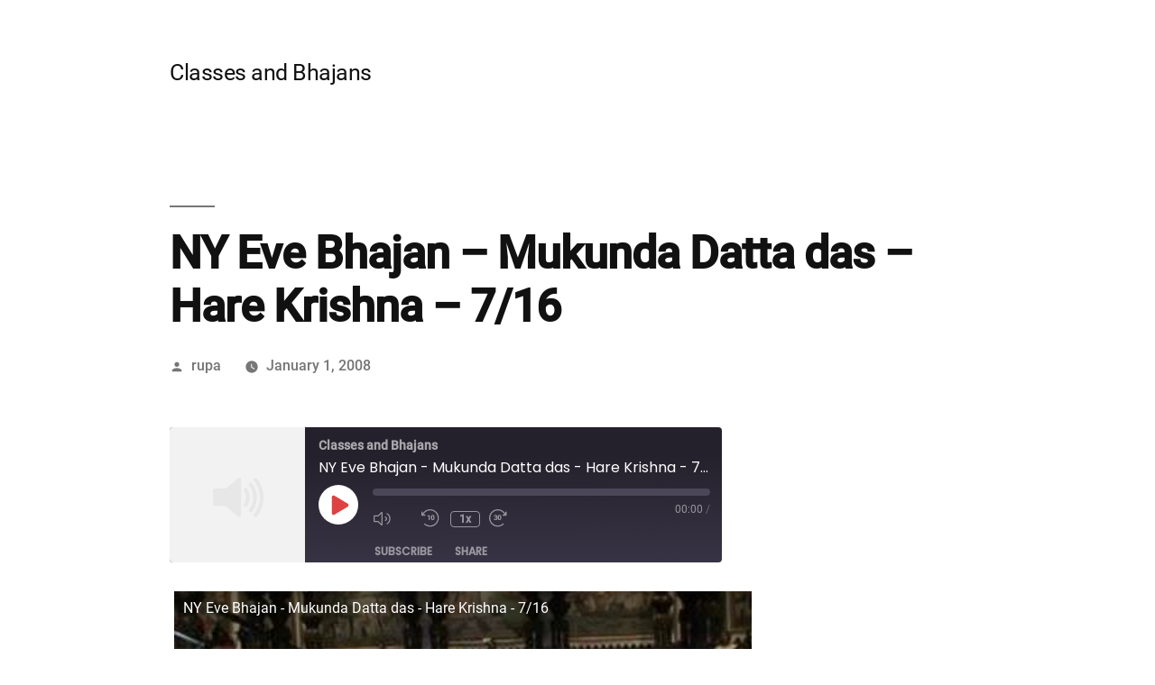

--- FILE ---
content_type: text/html; charset=UTF-8
request_url: https://www.rupa.com/2008/01/01/ny-eve-bhajan-mukunda-datta-das-hare-krishna-7-16/
body_size: 11421
content:
<!doctype html>
<html lang="en-US">
<head>
	<meta charset="UTF-8" />
	<meta name="viewport" content="width=device-width, initial-scale=1" />
	<link rel="profile" href="https://gmpg.org/xfn/11" />
	<title>NY Eve Bhajan &#8211; Mukunda Datta das &#8211; Hare Krishna &#8211; 7/16 &#8211; Classes and Bhajans</title>
<meta name='robots' content='max-image-preview:large' />
<link rel="alternate" type="application/rss+xml" title="Classes and Bhajans &raquo; Feed" href="https://www.rupa.com/feed/" />
<link rel="alternate" type="application/rss+xml" title="Classes and Bhajans &raquo; Comments Feed" href="https://www.rupa.com/comments/feed/" />
<link rel="alternate" title="oEmbed (JSON)" type="application/json+oembed" href="https://www.rupa.com/wp-json/oembed/1.0/embed?url=https%3A%2F%2Fwww.rupa.com%2F2008%2F01%2F01%2Fny-eve-bhajan-mukunda-datta-das-hare-krishna-7-16%2F" />
<link rel="alternate" title="oEmbed (XML)" type="text/xml+oembed" href="https://www.rupa.com/wp-json/oembed/1.0/embed?url=https%3A%2F%2Fwww.rupa.com%2F2008%2F01%2F01%2Fny-eve-bhajan-mukunda-datta-das-hare-krishna-7-16%2F&#038;format=xml" />
<style id='wp-img-auto-sizes-contain-inline-css' type='text/css'>
img:is([sizes=auto i],[sizes^="auto," i]){contain-intrinsic-size:3000px 1500px}
/*# sourceURL=wp-img-auto-sizes-contain-inline-css */
</style>
<style id='wp-emoji-styles-inline-css' type='text/css'>

	img.wp-smiley, img.emoji {
		display: inline !important;
		border: none !important;
		box-shadow: none !important;
		height: 1em !important;
		width: 1em !important;
		margin: 0 0.07em !important;
		vertical-align: -0.1em !important;
		background: none !important;
		padding: 0 !important;
	}
/*# sourceURL=wp-emoji-styles-inline-css */
</style>
<style id='wp-block-library-inline-css' type='text/css'>
:root{--wp-block-synced-color:#7a00df;--wp-block-synced-color--rgb:122,0,223;--wp-bound-block-color:var(--wp-block-synced-color);--wp-editor-canvas-background:#ddd;--wp-admin-theme-color:#007cba;--wp-admin-theme-color--rgb:0,124,186;--wp-admin-theme-color-darker-10:#006ba1;--wp-admin-theme-color-darker-10--rgb:0,107,160.5;--wp-admin-theme-color-darker-20:#005a87;--wp-admin-theme-color-darker-20--rgb:0,90,135;--wp-admin-border-width-focus:2px}@media (min-resolution:192dpi){:root{--wp-admin-border-width-focus:1.5px}}.wp-element-button{cursor:pointer}:root .has-very-light-gray-background-color{background-color:#eee}:root .has-very-dark-gray-background-color{background-color:#313131}:root .has-very-light-gray-color{color:#eee}:root .has-very-dark-gray-color{color:#313131}:root .has-vivid-green-cyan-to-vivid-cyan-blue-gradient-background{background:linear-gradient(135deg,#00d084,#0693e3)}:root .has-purple-crush-gradient-background{background:linear-gradient(135deg,#34e2e4,#4721fb 50%,#ab1dfe)}:root .has-hazy-dawn-gradient-background{background:linear-gradient(135deg,#faaca8,#dad0ec)}:root .has-subdued-olive-gradient-background{background:linear-gradient(135deg,#fafae1,#67a671)}:root .has-atomic-cream-gradient-background{background:linear-gradient(135deg,#fdd79a,#004a59)}:root .has-nightshade-gradient-background{background:linear-gradient(135deg,#330968,#31cdcf)}:root .has-midnight-gradient-background{background:linear-gradient(135deg,#020381,#2874fc)}:root{--wp--preset--font-size--normal:16px;--wp--preset--font-size--huge:42px}.has-regular-font-size{font-size:1em}.has-larger-font-size{font-size:2.625em}.has-normal-font-size{font-size:var(--wp--preset--font-size--normal)}.has-huge-font-size{font-size:var(--wp--preset--font-size--huge)}.has-text-align-center{text-align:center}.has-text-align-left{text-align:left}.has-text-align-right{text-align:right}.has-fit-text{white-space:nowrap!important}#end-resizable-editor-section{display:none}.aligncenter{clear:both}.items-justified-left{justify-content:flex-start}.items-justified-center{justify-content:center}.items-justified-right{justify-content:flex-end}.items-justified-space-between{justify-content:space-between}.screen-reader-text{border:0;clip-path:inset(50%);height:1px;margin:-1px;overflow:hidden;padding:0;position:absolute;width:1px;word-wrap:normal!important}.screen-reader-text:focus{background-color:#ddd;clip-path:none;color:#444;display:block;font-size:1em;height:auto;left:5px;line-height:normal;padding:15px 23px 14px;text-decoration:none;top:5px;width:auto;z-index:100000}html :where(.has-border-color){border-style:solid}html :where([style*=border-top-color]){border-top-style:solid}html :where([style*=border-right-color]){border-right-style:solid}html :where([style*=border-bottom-color]){border-bottom-style:solid}html :where([style*=border-left-color]){border-left-style:solid}html :where([style*=border-width]){border-style:solid}html :where([style*=border-top-width]){border-top-style:solid}html :where([style*=border-right-width]){border-right-style:solid}html :where([style*=border-bottom-width]){border-bottom-style:solid}html :where([style*=border-left-width]){border-left-style:solid}html :where(img[class*=wp-image-]){height:auto;max-width:100%}:where(figure){margin:0 0 1em}html :where(.is-position-sticky){--wp-admin--admin-bar--position-offset:var(--wp-admin--admin-bar--height,0px)}@media screen and (max-width:600px){html :where(.is-position-sticky){--wp-admin--admin-bar--position-offset:0px}}

/*# sourceURL=wp-block-library-inline-css */
</style><style id='global-styles-inline-css' type='text/css'>
:root{--wp--preset--aspect-ratio--square: 1;--wp--preset--aspect-ratio--4-3: 4/3;--wp--preset--aspect-ratio--3-4: 3/4;--wp--preset--aspect-ratio--3-2: 3/2;--wp--preset--aspect-ratio--2-3: 2/3;--wp--preset--aspect-ratio--16-9: 16/9;--wp--preset--aspect-ratio--9-16: 9/16;--wp--preset--color--black: #000000;--wp--preset--color--cyan-bluish-gray: #abb8c3;--wp--preset--color--white: #FFF;--wp--preset--color--pale-pink: #f78da7;--wp--preset--color--vivid-red: #cf2e2e;--wp--preset--color--luminous-vivid-orange: #ff6900;--wp--preset--color--luminous-vivid-amber: #fcb900;--wp--preset--color--light-green-cyan: #7bdcb5;--wp--preset--color--vivid-green-cyan: #00d084;--wp--preset--color--pale-cyan-blue: #8ed1fc;--wp--preset--color--vivid-cyan-blue: #0693e3;--wp--preset--color--vivid-purple: #9b51e0;--wp--preset--color--primary: #0073a8;--wp--preset--color--secondary: #005075;--wp--preset--color--dark-gray: #111;--wp--preset--color--light-gray: #767676;--wp--preset--gradient--vivid-cyan-blue-to-vivid-purple: linear-gradient(135deg,rgb(6,147,227) 0%,rgb(155,81,224) 100%);--wp--preset--gradient--light-green-cyan-to-vivid-green-cyan: linear-gradient(135deg,rgb(122,220,180) 0%,rgb(0,208,130) 100%);--wp--preset--gradient--luminous-vivid-amber-to-luminous-vivid-orange: linear-gradient(135deg,rgb(252,185,0) 0%,rgb(255,105,0) 100%);--wp--preset--gradient--luminous-vivid-orange-to-vivid-red: linear-gradient(135deg,rgb(255,105,0) 0%,rgb(207,46,46) 100%);--wp--preset--gradient--very-light-gray-to-cyan-bluish-gray: linear-gradient(135deg,rgb(238,238,238) 0%,rgb(169,184,195) 100%);--wp--preset--gradient--cool-to-warm-spectrum: linear-gradient(135deg,rgb(74,234,220) 0%,rgb(151,120,209) 20%,rgb(207,42,186) 40%,rgb(238,44,130) 60%,rgb(251,105,98) 80%,rgb(254,248,76) 100%);--wp--preset--gradient--blush-light-purple: linear-gradient(135deg,rgb(255,206,236) 0%,rgb(152,150,240) 100%);--wp--preset--gradient--blush-bordeaux: linear-gradient(135deg,rgb(254,205,165) 0%,rgb(254,45,45) 50%,rgb(107,0,62) 100%);--wp--preset--gradient--luminous-dusk: linear-gradient(135deg,rgb(255,203,112) 0%,rgb(199,81,192) 50%,rgb(65,88,208) 100%);--wp--preset--gradient--pale-ocean: linear-gradient(135deg,rgb(255,245,203) 0%,rgb(182,227,212) 50%,rgb(51,167,181) 100%);--wp--preset--gradient--electric-grass: linear-gradient(135deg,rgb(202,248,128) 0%,rgb(113,206,126) 100%);--wp--preset--gradient--midnight: linear-gradient(135deg,rgb(2,3,129) 0%,rgb(40,116,252) 100%);--wp--preset--font-size--small: 19.5px;--wp--preset--font-size--medium: 20px;--wp--preset--font-size--large: 36.5px;--wp--preset--font-size--x-large: 42px;--wp--preset--font-size--normal: 22px;--wp--preset--font-size--huge: 49.5px;--wp--preset--spacing--20: 0.44rem;--wp--preset--spacing--30: 0.67rem;--wp--preset--spacing--40: 1rem;--wp--preset--spacing--50: 1.5rem;--wp--preset--spacing--60: 2.25rem;--wp--preset--spacing--70: 3.38rem;--wp--preset--spacing--80: 5.06rem;--wp--preset--shadow--natural: 6px 6px 9px rgba(0, 0, 0, 0.2);--wp--preset--shadow--deep: 12px 12px 50px rgba(0, 0, 0, 0.4);--wp--preset--shadow--sharp: 6px 6px 0px rgba(0, 0, 0, 0.2);--wp--preset--shadow--outlined: 6px 6px 0px -3px rgb(255, 255, 255), 6px 6px rgb(0, 0, 0);--wp--preset--shadow--crisp: 6px 6px 0px rgb(0, 0, 0);}:where(.is-layout-flex){gap: 0.5em;}:where(.is-layout-grid){gap: 0.5em;}body .is-layout-flex{display: flex;}.is-layout-flex{flex-wrap: wrap;align-items: center;}.is-layout-flex > :is(*, div){margin: 0;}body .is-layout-grid{display: grid;}.is-layout-grid > :is(*, div){margin: 0;}:where(.wp-block-columns.is-layout-flex){gap: 2em;}:where(.wp-block-columns.is-layout-grid){gap: 2em;}:where(.wp-block-post-template.is-layout-flex){gap: 1.25em;}:where(.wp-block-post-template.is-layout-grid){gap: 1.25em;}.has-black-color{color: var(--wp--preset--color--black) !important;}.has-cyan-bluish-gray-color{color: var(--wp--preset--color--cyan-bluish-gray) !important;}.has-white-color{color: var(--wp--preset--color--white) !important;}.has-pale-pink-color{color: var(--wp--preset--color--pale-pink) !important;}.has-vivid-red-color{color: var(--wp--preset--color--vivid-red) !important;}.has-luminous-vivid-orange-color{color: var(--wp--preset--color--luminous-vivid-orange) !important;}.has-luminous-vivid-amber-color{color: var(--wp--preset--color--luminous-vivid-amber) !important;}.has-light-green-cyan-color{color: var(--wp--preset--color--light-green-cyan) !important;}.has-vivid-green-cyan-color{color: var(--wp--preset--color--vivid-green-cyan) !important;}.has-pale-cyan-blue-color{color: var(--wp--preset--color--pale-cyan-blue) !important;}.has-vivid-cyan-blue-color{color: var(--wp--preset--color--vivid-cyan-blue) !important;}.has-vivid-purple-color{color: var(--wp--preset--color--vivid-purple) !important;}.has-black-background-color{background-color: var(--wp--preset--color--black) !important;}.has-cyan-bluish-gray-background-color{background-color: var(--wp--preset--color--cyan-bluish-gray) !important;}.has-white-background-color{background-color: var(--wp--preset--color--white) !important;}.has-pale-pink-background-color{background-color: var(--wp--preset--color--pale-pink) !important;}.has-vivid-red-background-color{background-color: var(--wp--preset--color--vivid-red) !important;}.has-luminous-vivid-orange-background-color{background-color: var(--wp--preset--color--luminous-vivid-orange) !important;}.has-luminous-vivid-amber-background-color{background-color: var(--wp--preset--color--luminous-vivid-amber) !important;}.has-light-green-cyan-background-color{background-color: var(--wp--preset--color--light-green-cyan) !important;}.has-vivid-green-cyan-background-color{background-color: var(--wp--preset--color--vivid-green-cyan) !important;}.has-pale-cyan-blue-background-color{background-color: var(--wp--preset--color--pale-cyan-blue) !important;}.has-vivid-cyan-blue-background-color{background-color: var(--wp--preset--color--vivid-cyan-blue) !important;}.has-vivid-purple-background-color{background-color: var(--wp--preset--color--vivid-purple) !important;}.has-black-border-color{border-color: var(--wp--preset--color--black) !important;}.has-cyan-bluish-gray-border-color{border-color: var(--wp--preset--color--cyan-bluish-gray) !important;}.has-white-border-color{border-color: var(--wp--preset--color--white) !important;}.has-pale-pink-border-color{border-color: var(--wp--preset--color--pale-pink) !important;}.has-vivid-red-border-color{border-color: var(--wp--preset--color--vivid-red) !important;}.has-luminous-vivid-orange-border-color{border-color: var(--wp--preset--color--luminous-vivid-orange) !important;}.has-luminous-vivid-amber-border-color{border-color: var(--wp--preset--color--luminous-vivid-amber) !important;}.has-light-green-cyan-border-color{border-color: var(--wp--preset--color--light-green-cyan) !important;}.has-vivid-green-cyan-border-color{border-color: var(--wp--preset--color--vivid-green-cyan) !important;}.has-pale-cyan-blue-border-color{border-color: var(--wp--preset--color--pale-cyan-blue) !important;}.has-vivid-cyan-blue-border-color{border-color: var(--wp--preset--color--vivid-cyan-blue) !important;}.has-vivid-purple-border-color{border-color: var(--wp--preset--color--vivid-purple) !important;}.has-vivid-cyan-blue-to-vivid-purple-gradient-background{background: var(--wp--preset--gradient--vivid-cyan-blue-to-vivid-purple) !important;}.has-light-green-cyan-to-vivid-green-cyan-gradient-background{background: var(--wp--preset--gradient--light-green-cyan-to-vivid-green-cyan) !important;}.has-luminous-vivid-amber-to-luminous-vivid-orange-gradient-background{background: var(--wp--preset--gradient--luminous-vivid-amber-to-luminous-vivid-orange) !important;}.has-luminous-vivid-orange-to-vivid-red-gradient-background{background: var(--wp--preset--gradient--luminous-vivid-orange-to-vivid-red) !important;}.has-very-light-gray-to-cyan-bluish-gray-gradient-background{background: var(--wp--preset--gradient--very-light-gray-to-cyan-bluish-gray) !important;}.has-cool-to-warm-spectrum-gradient-background{background: var(--wp--preset--gradient--cool-to-warm-spectrum) !important;}.has-blush-light-purple-gradient-background{background: var(--wp--preset--gradient--blush-light-purple) !important;}.has-blush-bordeaux-gradient-background{background: var(--wp--preset--gradient--blush-bordeaux) !important;}.has-luminous-dusk-gradient-background{background: var(--wp--preset--gradient--luminous-dusk) !important;}.has-pale-ocean-gradient-background{background: var(--wp--preset--gradient--pale-ocean) !important;}.has-electric-grass-gradient-background{background: var(--wp--preset--gradient--electric-grass) !important;}.has-midnight-gradient-background{background: var(--wp--preset--gradient--midnight) !important;}.has-small-font-size{font-size: var(--wp--preset--font-size--small) !important;}.has-medium-font-size{font-size: var(--wp--preset--font-size--medium) !important;}.has-large-font-size{font-size: var(--wp--preset--font-size--large) !important;}.has-x-large-font-size{font-size: var(--wp--preset--font-size--x-large) !important;}
/*# sourceURL=global-styles-inline-css */
</style>

<style id='classic-theme-styles-inline-css' type='text/css'>
/*! This file is auto-generated */
.wp-block-button__link{color:#fff;background-color:#32373c;border-radius:9999px;box-shadow:none;text-decoration:none;padding:calc(.667em + 2px) calc(1.333em + 2px);font-size:1.125em}.wp-block-file__button{background:#32373c;color:#fff;text-decoration:none}
/*# sourceURL=/wp-includes/css/classic-themes.min.css */
</style>
<link rel='stylesheet' id='twentynineteen-style-css' href='https://www.rupa.com/wp-content/themes/twentynineteen/style.css?ver=1.4' type='text/css' media='all' />
<link rel='stylesheet' id='twentynineteen-print-style-css' href='https://www.rupa.com/wp-content/themes/twentynineteen/print.css?ver=1.4' type='text/css' media='print' />
<link rel="https://api.w.org/" href="https://www.rupa.com/wp-json/" /><link rel="alternate" title="JSON" type="application/json" href="https://www.rupa.com/wp-json/wp/v2/posts/121" /><link rel="EditURI" type="application/rsd+xml" title="RSD" href="https://www.rupa.com/xmlrpc.php?rsd" />
<meta name="generator" content="WordPress 6.9" />
<meta name="generator" content="Seriously Simple Podcasting 3.14.2" />
<link rel="canonical" href="https://www.rupa.com/2008/01/01/ny-eve-bhajan-mukunda-datta-das-hare-krishna-7-16/" />
<link rel='shortlink' href='https://www.rupa.com/?p=121' />

<link rel="alternate" type="application/rss+xml" title="Podcast RSS feed" href="https://www.rupa.com/feed/podcast" />

<style type="text/css">.recentcomments a{display:inline !important;padding:0 !important;margin:0 !important;}</style><link rel='stylesheet' id='ssp-castos-player-css' href='https://www.rupa.com/wp-content/plugins/seriously-simple-podcasting/assets/css/castos-player.min.css?ver=3.14.2' type='text/css' media='all' />
</head>

<body class="wp-singular post-template-default single single-post postid-121 single-format-standard wp-embed-responsive wp-theme-twentynineteen singular image-filters-enabled">
<div id="page" class="site">
	<a class="skip-link screen-reader-text" href="#content">Skip to content</a>

		<header id="masthead" class="site-header">

			<div class="site-branding-container">
				<div class="site-branding">

								<p class="site-title"><a href="https://www.rupa.com/" rel="home">Classes and Bhajans</a></p>
			
			</div><!-- .site-branding -->
			</div><!-- .site-branding-container -->

					</header><!-- #masthead -->

	<div id="content" class="site-content">

	<section id="primary" class="content-area">
		<main id="main" class="site-main">

			
<article id="post-121" class="post-121 post type-post status-publish format-standard hentry series-classes-and-bhajans entry">
		<header class="entry-header">
		
<h1 class="entry-title">NY Eve Bhajan &#8211; Mukunda Datta das &#8211; Hare Krishna &#8211; 7/16</h1>
<div class="entry-meta">
	<span class="byline"><svg class="svg-icon" width="16" height="16" aria-hidden="true" role="img" focusable="false" viewBox="0 0 24 24" version="1.1" xmlns="http://www.w3.org/2000/svg" xmlns:xlink="http://www.w3.org/1999/xlink"><path d="M12 12c2.21 0 4-1.79 4-4s-1.79-4-4-4-4 1.79-4 4 1.79 4 4 4zm0 2c-2.67 0-8 1.34-8 4v2h16v-2c0-2.66-5.33-4-8-4z"></path><path d="M0 0h24v24H0z" fill="none"></path></svg><span class="screen-reader-text">Posted by</span><span class="author vcard"><a class="url fn n" href="https://www.rupa.com/author/rupa/">rupa</a></span></span>	<span class="posted-on"><svg class="svg-icon" width="16" height="16" aria-hidden="true" role="img" focusable="false" xmlns="http://www.w3.org/2000/svg" viewBox="0 0 24 24"><defs><path id="a" d="M0 0h24v24H0V0z"></path></defs><clipPath id="b"><use xlink:href="#a" overflow="visible"></use></clipPath><path clip-path="url(#b)" d="M12 2C6.5 2 2 6.5 2 12s4.5 10 10 10 10-4.5 10-10S17.5 2 12 2zm4.2 14.2L11 13V7h1.5v5.2l4.5 2.7-.8 1.3z"></path></svg><a href="https://www.rupa.com/2008/01/01/ny-eve-bhajan-mukunda-datta-das-hare-krishna-7-16/" rel="bookmark"><time class="entry-date published updated" datetime="2008-01-01T06:07:00+00:00">January 1, 2008</time></a></span>	<span class="comment-count">
					</span>
	</div><!-- .entry-meta -->
	</header>
	
	<div class="entry-content">
		<div class="podcast_player"><div id="3923492411" class="castos-player dark-mode " tabindex="0" data-episode="121" data-player_id="3923492411">
	<div class="player">
		<div class="player__main">
			<div class="player__artwork player__artwork-121">
				<img decoding="async" src="https://www.rupa.com/wp-content/plugins/seriously-simple-podcasting/assets/images/no-album-art.png"
					 alt="Classes and Bhajans"
					 title="Classes and Bhajans">
			</div>
			<div class="player__body">
				<div class="currently-playing">
					<div class="show player__podcast-title">
						Classes and Bhajans					</div>
					<div class="episode-title player__episode-title">NY Eve Bhajan - Mukunda Datta das - Hare Krishna - 7/16</div>
				</div>
				<div class="play-progress">
					<div class="play-pause-controls">
						<button title="Play" aria-label="Play Episode" aria-pressed="false" class="play-btn">
							<span class="screen-reader-text">Play Episode</span>
						</button>
						<button title="Pause" aria-label="Pause Episode" aria-pressed="false" class="pause-btn hide">
							<span class="screen-reader-text">Pause Episode</span>
						</button>
						<img decoding="async" src="https://www.rupa.com/wp-content/plugins/seriously-simple-podcasting/assets/css/images/player/images/icon-loader.svg" alt="Loading" class="ssp-loader hide"/>
					</div>
					<div>
						<audio preload="none" class="clip clip-121">
							<source src="https://www.rupa.com/media/2008-01-01%20-%2007%20-%20Mukunda%20Datta%20das%20-%20Hare%20Krishna.mp3">
						</audio>
						<div class="ssp-progress" role="progressbar" title="Seek" aria-valuenow="0" aria-valuemin="0" aria-valuemax="0">
							<span class="progress__filled"></span>
						</div>
						<div class="ssp-playback playback">
							<div class="playback__controls">
								<button class="player-btn player-btn__volume" title="Mute/Unmute">
									<span class="screen-reader-text">Mute/Unmute Episode</span>
								</button>
								<button data-skip="-10" class="player-btn player-btn__rwd" title="Rewind 10 seconds">
									<span class="screen-reader-text">Rewind 10 Seconds</span>
								</button>
								<button data-speed="1" class="player-btn player-btn__speed" title="Playback Speed" aria-label="Playback Speed">1x</button>
								<button data-skip="30" class="player-btn player-btn__fwd" title="Fast Forward 30 seconds">
									<span class="screen-reader-text">Fast Forward 30 seconds</span>
								</button>
							</div>
							<div class="playback__timers">
								<time class="ssp-timer">00:00</time>
								<span>/</span>
								<!-- We need actual duration here from the server -->
								<time class="ssp-duration" datetime="PT0H0M0S"></time>
							</div>
						</div>
					</div>
				</div>
									<nav class="player-panels-nav">
													<button class="subscribe-btn" id="subscribe-btn-121" title="Subscribe">Subscribe</button>
																			<button class="share-btn" id="share-btn-121" title="Share">Share</button>
											</nav>
							</div>
		</div>
	</div>
			<div class="player-panels player-panels-121">
							<div class="subscribe player-panel subscribe-121">
					<div class="close-btn close-btn-121">
						<span></span>
						<span></span>
					</div>
					<div class="panel__inner">
						<div class="subscribe-icons">
													</div>
						<div class="player-panel-row" aria-label="RSS Feed URL">
							<div class="title">RSS Feed</div>
							<div>
								<input value="https://www.rupa.com/feed/podcast/classes-and-bhajans" class="input-rss input-rss-121" title="RSS Feed URL" readonly />
							</div>
							<button class="copy-rss copy-rss-121" title="Copy RSS Feed URL" aria-label="Copy RSS Feed URL"></button>
						</div>
					</div>
				</div>
										<div class="share share-121 player-panel">
					<div class="close-btn close-btn-121">
						<span></span>
						<span></span>
					</div>
					<div class="player-panel-row">
						<div class="title">
							Share						</div>
						<div class="icons-holder">
							<a href="https://www.facebook.com/sharer/sharer.php?u=https://www.rupa.com/?post_type=post&amp;p=121&t=NY Eve Bhajan - Mukunda Datta das - Hare Krishna - 7/16"
							   target="_blank" rel="noopener noreferrer" class="share-icon facebook" title="Share on Facebook">
								<span></span>
							</a>
							<a href="https://twitter.com/intent/tweet?text=https://www.rupa.com/?post_type=post&amp;p=121&url=NY Eve Bhajan - Mukunda Datta das - Hare Krishna - 7/16"
							   target="_blank" rel="noopener noreferrer" class="share-icon twitter" title="Share on Twitter">
								<span></span>
							</a>
							<a href="https://www.rupa.com/media/2008-01-01%20-%2007%20-%20Mukunda%20Datta%20das%20-%20Hare%20Krishna.mp3"
							   target="_blank" rel="noopener noreferrer" class="share-icon download" title="Download" download>
								<span></span>
							</a>
						</div>
					</div>
					<div class="player-panel-row">
						<div class="title">
							Link						</div>
						<div>
							<input value="https://www.rupa.com/?post_type=post&#038;p=121" class="input-link input-link-121" title="Episode URL" readonly />
						</div>
						<button class="copy-link copy-link-121" title="Copy Episode URL" aria-label="Copy Episode URL" readonly=""></button>
					</div>
					<div class="player-panel-row">
						<div class="title">
							Embed						</div>
						<div style="height: 10px;">
							<input type="text" value='&lt;blockquote class=&quot;wp-embedded-content&quot; data-secret=&quot;5sR5NGPnWy&quot;&gt;&lt;a href=&quot;https://www.rupa.com/2008/01/01/ny-eve-bhajan-mukunda-datta-das-hare-krishna-7-16/&quot;&gt;NY Eve Bhajan &#8211; Mukunda Datta das &#8211; Hare Krishna &#8211; 7/16&lt;/a&gt;&lt;/blockquote&gt;&lt;iframe sandbox=&quot;allow-scripts&quot; security=&quot;restricted&quot; src=&quot;https://www.rupa.com/2008/01/01/ny-eve-bhajan-mukunda-datta-das-hare-krishna-7-16/embed/#?secret=5sR5NGPnWy&quot; width=&quot;500&quot; height=&quot;350&quot; title=&quot;&#8220;NY Eve Bhajan &#8211; Mukunda Datta das &#8211; Hare Krishna &#8211; 7/16&#8221; &#8212; Classes and Bhajans&quot; data-secret=&quot;5sR5NGPnWy&quot; frameborder=&quot;0&quot; marginwidth=&quot;0&quot; marginheight=&quot;0&quot; scrolling=&quot;no&quot; class=&quot;wp-embedded-content&quot;&gt;&lt;/iframe&gt;&lt;script type=&quot;text/javascript&quot;&gt;
/* &lt;![CDATA[ */
/*! This file is auto-generated */
!function(d,l){&quot;use strict&quot;;l.querySelector&amp;&amp;d.addEventListener&amp;&amp;&quot;undefined&quot;!=typeof URL&amp;&amp;(d.wp=d.wp||{},d.wp.receiveEmbedMessage||(d.wp.receiveEmbedMessage=function(e){var t=e.data;if((t||t.secret||t.message||t.value)&amp;&amp;!/[^a-zA-Z0-9]/.test(t.secret)){for(var s,r,n,a=l.querySelectorAll(&#039;iframe[data-secret=&quot;&#039;+t.secret+&#039;&quot;]&#039;),o=l.querySelectorAll(&#039;blockquote[data-secret=&quot;&#039;+t.secret+&#039;&quot;]&#039;),c=new RegExp(&quot;^https?:$&quot;,&quot;i&quot;),i=0;i&lt;o.length;i++)o[i].style.display=&quot;none&quot;;for(i=0;i&lt;a.length;i++)s=a[i],e.source===s.contentWindow&amp;&amp;(s.removeAttribute(&quot;style&quot;),&quot;height&quot;===t.message?(1e3&lt;(r=parseInt(t.value,10))?r=1e3:~~r&lt;200&amp;&amp;(r=200),s.height=r):&quot;link&quot;===t.message&amp;&amp;(r=new URL(s.getAttribute(&quot;src&quot;)),n=new URL(t.value),c.test(n.protocol))&amp;&amp;n.host===r.host&amp;&amp;l.activeElement===s&amp;&amp;(d.top.location.href=t.value))}},d.addEventListener(&quot;message&quot;,d.wp.receiveEmbedMessage,!1),l.addEventListener(&quot;DOMContentLoaded&quot;,function(){for(var e,t,s=l.querySelectorAll(&quot;iframe.wp-embedded-content&quot;),r=0;r&lt;s.length;r++)(t=(e=s[r]).getAttribute(&quot;data-secret&quot;))||(t=Math.random().toString(36).substring(2,12),e.src+=&quot;#?secret=&quot;+t,e.setAttribute(&quot;data-secret&quot;,t)),e.contentWindow.postMessage({message:&quot;ready&quot;,secret:t},&quot;*&quot;)},!1)))}(window,document);
//# sourceURL=https://www.rupa.com/wp-includes/js/wp-embed.min.js
/* ]]&gt; */
&lt;/script&gt;
'
								   title="Embed Code"
								   class="input-embed input-embed-121" readonly/>
						</div>
						<button class="copy-embed copy-embed-121" title="Copy Embed Code" aria-label="Copy Embed Code"></button>
					</div>
				</div>
					</div>
	
	

	</div>
<div class="podcast_meta"><aside></aside></div></div><div class="lyte-wrapper" title="NY Eve Bhajan - Mukunda Datta das - Hare Krishna - 7/16" style="width:640px;max-width:100%;margin:5px;"><div class="lyMe hidef" id="WYL_8p1-CxHzwhQ" itemprop="video" itemscope itemtype="https://schema.org/VideoObject"><div><meta itemprop="thumbnailUrl" content="https://i.ytimg.com/vi/8p1-CxHzwhQ/hqdefault.jpg" /><meta itemprop="embedURL" content="https://www.youtube.com/embed/8p1-CxHzwhQ" /><meta itemprop="duration" content="PT17M17S" /><meta itemprop="uploadDate" content="2008-01-05T11:33:45.000Z" /></div><div id="lyte_8p1-CxHzwhQ" data-src="https://i.ytimg.com/vi/8p1-CxHzwhQ/hqdefault.jpg" class="pL"><div class="tC"><div class="tT" itemprop="name">NY Eve Bhajan - Mukunda Datta das - Hare Krishna - 7/16</div></div><div class="play"></div><div class="ctrl"><div class="Lctrl"></div><div class="Rctrl"></div></div></div><noscript><a href="https://youtu.be/8p1-CxHzwhQ" rel="nofollow"><img decoding="async" src="https://i.ytimg.com/vi/8p1-CxHzwhQ/0.jpg" alt="NY Eve Bhajan - Mukunda Datta das - Hare Krishna - 7/16" width="640" height="340" /></a></noscript><meta itemprop="description" content="Mukunda Datta das singing a Hare Krishna bhajan. This is seventh of a series of bhajans sung during our New Year&#039;s 12 hour bhajan. 2008-01-01 Dallas, TX"></div></div><div class="lL" style="max-width:100%;width:640px;margin:5px;"> <a href="https://youtu.be/8p1-CxHzwhQ" target="_blank">Watch this video on YouTube</a>.</div></p>
<p> &#8221; </p>
<p>Mukunda Datta das singing a Hare Krishna bhajan.
</p>
<p>This is seventh of a series of bhajans sung during our New Year&#8217;s 12 hour bhajan.</p>
<p>2008-01-01<br />Dallas, TX</p>
<p><!-- unknown fileext: mp3
 17 --><br />
&#8220;>2008-01-01 &#8211; 07 &#8211; Mukunda Datta das &#8211; Hare Krishna.mp3<br />
</a> </p>
	</div><!-- .entry-content -->

	<footer class="entry-footer">
		<span class="byline"><svg class="svg-icon" width="16" height="16" aria-hidden="true" role="img" focusable="false" viewBox="0 0 24 24" version="1.1" xmlns="http://www.w3.org/2000/svg" xmlns:xlink="http://www.w3.org/1999/xlink"><path d="M12 12c2.21 0 4-1.79 4-4s-1.79-4-4-4-4 1.79-4 4 1.79 4 4 4zm0 2c-2.67 0-8 1.34-8 4v2h16v-2c0-2.66-5.33-4-8-4z"></path><path d="M0 0h24v24H0z" fill="none"></path></svg><span class="screen-reader-text">Posted by</span><span class="author vcard"><a class="url fn n" href="https://www.rupa.com/author/rupa/">rupa</a></span></span><span class="posted-on"><svg class="svg-icon" width="16" height="16" aria-hidden="true" role="img" focusable="false" xmlns="http://www.w3.org/2000/svg" viewBox="0 0 24 24"><defs><path id="a" d="M0 0h24v24H0V0z"></path></defs><clipPath id="b"><use xlink:href="#a" overflow="visible"></use></clipPath><path clip-path="url(#b)" d="M12 2C6.5 2 2 6.5 2 12s4.5 10 10 10 10-4.5 10-10S17.5 2 12 2zm4.2 14.2L11 13V7h1.5v5.2l4.5 2.7-.8 1.3z"></path></svg><a href="https://www.rupa.com/2008/01/01/ny-eve-bhajan-mukunda-datta-das-hare-krishna-7-16/" rel="bookmark"><time class="entry-date published updated" datetime="2008-01-01T06:07:00+00:00">January 1, 2008</time></a></span><span class="cat-links"><svg class="svg-icon" width="16" height="16" aria-hidden="true" role="img" focusable="false" xmlns="http://www.w3.org/2000/svg" viewBox="0 0 24 24"><path d="M10 4H4c-1.1 0-1.99.9-1.99 2L2 18c0 1.1.9 2 2 2h16c1.1 0 2-.9 2-2V8c0-1.1-.9-2-2-2h-8l-2-2z"></path><path d="M0 0h24v24H0z" fill="none"></path></svg><span class="screen-reader-text">Posted in</span>Uncategorized</span>	</footer><!-- .entry-footer -->

				
</article><!-- #post-121 -->

	<nav class="navigation post-navigation" aria-label="Posts">
		<h2 class="screen-reader-text">Post navigation</h2>
		<div class="nav-links"><div class="nav-previous"><a href="https://www.rupa.com/2008/01/01/ny-eve-bhajan-mukunda-datta-das-hare-krishna-6-16/" rel="prev"><span class="meta-nav" aria-hidden="true">Previous Post</span> <span class="screen-reader-text">Previous post:</span> <br/><span class="post-title">NY Eve Bhajan &#8211; Mukunda Datta das &#8211; Hare Krishna &#8211; 6/16</span></a></div><div class="nav-next"><a href="https://www.rupa.com/2008/01/01/ny-eve-bhajan-mukunda-datta-das-bhaja-hure-mana-8-16/" rel="next"><span class="meta-nav" aria-hidden="true">Next Post</span> <span class="screen-reader-text">Next post:</span> <br/><span class="post-title">NY Eve Bhajan &#8211; Mukunda Datta das &#8211; Bhaja Hure Mana &#8211; 8/16</span></a></div></div>
	</nav>
		</main><!-- #main -->
	</section><!-- #primary -->


	</div><!-- #content -->

	<footer id="colophon" class="site-footer">
		
	<aside class="widget-area" role="complementary" aria-label="Footer">
							<div class="widget-column footer-widget-1">
					<section id="search-2" class="widget widget_search"><form role="search" method="get" class="search-form" action="https://www.rupa.com/">
				<label>
					<span class="screen-reader-text">Search for:</span>
					<input type="search" class="search-field" placeholder="Search &hellip;" value="" name="s" />
				</label>
				<input type="submit" class="search-submit" value="Search" />
			</form></section>
		<section id="recent-posts-2" class="widget widget_recent_entries">
		<h2 class="widget-title">Recent Posts</h2>
		<ul>
											<li>
					<a href="https://www.rupa.com/2014/09/10/2014-radhastami-3-festival-of-flowers/">2014 Radhastami &#8211; 3 &#8211; Festival of Flowers</a>
									</li>
											<li>
					<a href="https://www.rupa.com/2014/09/09/2014-radhastami-2-tkg-academy-bhajan-radhika-stava/">2014 Radhastami &#8211; 2 &#8211; TKG Academy Bhajan &#8211; Radhika Stava</a>
									</li>
											<li>
					<a href="https://www.rupa.com/2014/09/08/2014-radhastami-1-bhakti-sundar-goswami-lecture/">2014 Radhastami &#8211; 1 &#8211; Bhakti Sundar Goswami &#8211; Lecture</a>
									</li>
											<li>
					<a href="https://www.rupa.com/2013/12/29/tkg-academy-govardhan-puja-festival/">TKG Academy &#8211; Govardhan Puja Festival</a>
									</li>
											<li>
					<a href="https://www.rupa.com/2013/08/19/2011-rathayatra-drama-liberating-the-conditioned-soul-sunday-school-8-8/">2011 Rathayatra &#8211; Drama &#8211; Liberating the Conditioned Soul &#8211; Sunday School &#8211; 8/8</a>
									</li>
					</ul>

		</section><section id="recent-comments-2" class="widget widget_recent_comments"><h2 class="widget-title">Recent Comments</h2><ul id="recentcomments"></ul></section><section id="archives-2" class="widget widget_archive"><h2 class="widget-title">Archives</h2>
			<ul>
					<li><a href='https://www.rupa.com/2014/09/'>September 2014</a></li>
	<li><a href='https://www.rupa.com/2013/12/'>December 2013</a></li>
	<li><a href='https://www.rupa.com/2013/08/'>August 2013</a></li>
	<li><a href='https://www.rupa.com/2013/07/'>July 2013</a></li>
	<li><a href='https://www.rupa.com/2013/06/'>June 2013</a></li>
	<li><a href='https://www.rupa.com/2012/11/'>November 2012</a></li>
	<li><a href='https://www.rupa.com/2012/07/'>July 2012</a></li>
	<li><a href='https://www.rupa.com/2012/06/'>June 2012</a></li>
	<li><a href='https://www.rupa.com/2012/04/'>April 2012</a></li>
	<li><a href='https://www.rupa.com/2012/03/'>March 2012</a></li>
	<li><a href='https://www.rupa.com/2012/02/'>February 2012</a></li>
	<li><a href='https://www.rupa.com/2012/01/'>January 2012</a></li>
	<li><a href='https://www.rupa.com/2011/12/'>December 2011</a></li>
	<li><a href='https://www.rupa.com/2011/11/'>November 2011</a></li>
	<li><a href='https://www.rupa.com/2011/10/'>October 2011</a></li>
	<li><a href='https://www.rupa.com/2011/09/'>September 2011</a></li>
	<li><a href='https://www.rupa.com/2011/08/'>August 2011</a></li>
	<li><a href='https://www.rupa.com/2011/07/'>July 2011</a></li>
	<li><a href='https://www.rupa.com/2011/06/'>June 2011</a></li>
	<li><a href='https://www.rupa.com/2011/05/'>May 2011</a></li>
	<li><a href='https://www.rupa.com/2011/04/'>April 2011</a></li>
	<li><a href='https://www.rupa.com/2011/03/'>March 2011</a></li>
	<li><a href='https://www.rupa.com/2011/02/'>February 2011</a></li>
	<li><a href='https://www.rupa.com/2011/01/'>January 2011</a></li>
	<li><a href='https://www.rupa.com/2010/12/'>December 2010</a></li>
	<li><a href='https://www.rupa.com/2010/11/'>November 2010</a></li>
	<li><a href='https://www.rupa.com/2010/10/'>October 2010</a></li>
	<li><a href='https://www.rupa.com/2010/09/'>September 2010</a></li>
	<li><a href='https://www.rupa.com/2010/08/'>August 2010</a></li>
	<li><a href='https://www.rupa.com/2010/07/'>July 2010</a></li>
	<li><a href='https://www.rupa.com/2010/06/'>June 2010</a></li>
	<li><a href='https://www.rupa.com/2010/05/'>May 2010</a></li>
	<li><a href='https://www.rupa.com/2010/04/'>April 2010</a></li>
	<li><a href='https://www.rupa.com/2010/03/'>March 2010</a></li>
	<li><a href='https://www.rupa.com/2010/02/'>February 2010</a></li>
	<li><a href='https://www.rupa.com/2010/01/'>January 2010</a></li>
	<li><a href='https://www.rupa.com/2009/12/'>December 2009</a></li>
	<li><a href='https://www.rupa.com/2009/11/'>November 2009</a></li>
	<li><a href='https://www.rupa.com/2009/10/'>October 2009</a></li>
	<li><a href='https://www.rupa.com/2009/09/'>September 2009</a></li>
	<li><a href='https://www.rupa.com/2009/08/'>August 2009</a></li>
	<li><a href='https://www.rupa.com/2009/07/'>July 2009</a></li>
	<li><a href='https://www.rupa.com/2009/06/'>June 2009</a></li>
	<li><a href='https://www.rupa.com/2009/05/'>May 2009</a></li>
	<li><a href='https://www.rupa.com/2009/04/'>April 2009</a></li>
	<li><a href='https://www.rupa.com/2009/03/'>March 2009</a></li>
	<li><a href='https://www.rupa.com/2009/02/'>February 2009</a></li>
	<li><a href='https://www.rupa.com/2009/01/'>January 2009</a></li>
	<li><a href='https://www.rupa.com/2008/12/'>December 2008</a></li>
	<li><a href='https://www.rupa.com/2008/11/'>November 2008</a></li>
	<li><a href='https://www.rupa.com/2008/10/'>October 2008</a></li>
	<li><a href='https://www.rupa.com/2008/09/'>September 2008</a></li>
	<li><a href='https://www.rupa.com/2008/08/'>August 2008</a></li>
	<li><a href='https://www.rupa.com/2008/07/'>July 2008</a></li>
	<li><a href='https://www.rupa.com/2008/06/'>June 2008</a></li>
	<li><a href='https://www.rupa.com/2008/05/'>May 2008</a></li>
	<li><a href='https://www.rupa.com/2008/04/'>April 2008</a></li>
	<li><a href='https://www.rupa.com/2008/03/'>March 2008</a></li>
	<li><a href='https://www.rupa.com/2008/02/'>February 2008</a></li>
	<li><a href='https://www.rupa.com/2008/01/'>January 2008</a></li>
	<li><a href='https://www.rupa.com/2007/12/'>December 2007</a></li>
	<li><a href='https://www.rupa.com/2007/11/'>November 2007</a></li>
	<li><a href='https://www.rupa.com/2007/10/'>October 2007</a></li>
	<li><a href='https://www.rupa.com/2007/09/'>September 2007</a></li>
	<li><a href='https://www.rupa.com/2007/08/'>August 2007</a></li>
	<li><a href='https://www.rupa.com/2007/07/'>July 2007</a></li>
	<li><a href='https://www.rupa.com/2007/04/'>April 2007</a></li>
	<li><a href='https://www.rupa.com/2007/03/'>March 2007</a></li>
	<li><a href='https://www.rupa.com/2007/02/'>February 2007</a></li>
	<li><a href='https://www.rupa.com/2007/01/'>January 2007</a></li>
	<li><a href='https://www.rupa.com/2006/12/'>December 2006</a></li>
	<li><a href='https://www.rupa.com/2006/10/'>October 2006</a></li>
	<li><a href='https://www.rupa.com/2005/08/'>August 2005</a></li>
	<li><a href='https://www.rupa.com/2004/06/'>June 2004</a></li>
	<li><a href='https://www.rupa.com/2004/01/'>January 2004</a></li>
	<li><a href='https://www.rupa.com/2002/12/'>December 2002</a></li>
	<li><a href='https://www.rupa.com/2002/11/'>November 2002</a></li>
	<li><a href='https://www.rupa.com/2002/08/'>August 2002</a></li>
	<li><a href='https://www.rupa.com/2002/06/'>June 2002</a></li>
	<li><a href='https://www.rupa.com/2002/01/'>January 2002</a></li>
	<li><a href='https://www.rupa.com/2001/10/'>October 2001</a></li>
			</ul>

			</section><section id="categories-2" class="widget widget_categories"><h2 class="widget-title">Categories</h2>
			<ul>
				<li class="cat-item-none">No categories</li>			</ul>

			</section><section id="meta-2" class="widget widget_meta"><h2 class="widget-title">Meta</h2>
		<ul>
						<li><a href="https://www.rupa.com/wp-login.php">Log in</a></li>
			<li><a href="https://www.rupa.com/feed/">Entries feed</a></li>
			<li><a href="https://www.rupa.com/comments/feed/">Comments feed</a></li>

			<li><a href="https://wordpress.org/">WordPress.org</a></li>
		</ul>

		</section>					</div>
					</aside><!-- .widget-area -->

		<div class="site-info">
										<a class="site-name" href="https://www.rupa.com/" rel="home">Classes and Bhajans</a>,
						<a href="https://wordpress.org/" class="imprint">
				Proudly powered by WordPress.			</a>
			<a class="privacy-policy-link" href="https://www.rupa.com/2007/08/24/what-recorder-to-purchase/" rel="privacy-policy">What recorder to purchase?</a><span role="separator" aria-hidden="true"></span>					</div><!-- .site-info -->
	</footer><!-- #colophon -->

</div><!-- #page -->

<script type="speculationrules">
{"prefetch":[{"source":"document","where":{"and":[{"href_matches":"/*"},{"not":{"href_matches":["/wp-*.php","/wp-admin/*","/wp-content/uploads/*","/wp-content/*","/wp-content/plugins/*","/wp-content/themes/twentynineteen/*","/*\\?(.+)"]}},{"not":{"selector_matches":"a[rel~=\"nofollow\"]"}},{"not":{"selector_matches":".no-prefetch, .no-prefetch a"}}]},"eagerness":"conservative"}]}
</script>
<script data-cfasync="false">var bU="https://www.rupa.com/wp-content/plugins/wp-youtube-lyte/lyte/";var mOs=navigator.userAgent.match(/(iphone|ipad|ipod|android)/i);style = document.createElement("style");style.type = "text/css";rules = document.createTextNode(".lyte-wrapper-audio div, .lyte-wrapper div {margin:0px; overflow:hidden;} .lyte,.lyMe{position:relative;padding-bottom:56.25%;height:0;overflow:hidden;background-color:#777;} .fourthree .lyMe, .fourthree .lyte {padding-bottom:75%;} .lidget{margin-bottom:5px;} .lidget .lyte, .widget .lyMe {padding-bottom:0!important;height:100%!important;} .lyte-wrapper-audio .lyte{height:38px!important;overflow:hidden;padding:0!important} .lyMe iframe, .lyte iframe,.lyte .pL{position:absolute !important;top:0;left:0;width:100%;height:100%!important;background:no-repeat scroll center #000;background-size:cover;cursor:pointer} .tC{left:0;position:absolute;top:0;width:100%} .tC{background-image:linear-gradient(to bottom,rgba(0,0,0,0.6),rgba(0,0,0,0))} .tT{color:#FFF;font-family:Roboto,sans-serif;font-size:16px;height:auto;text-align:left;padding:5px 10px 50px 10px} .play{background:no-repeat scroll 0 0 transparent;width:88px;height:63px;position:absolute;left:43%;left:calc(50% - 44px);left:-webkit-calc(50% - 44px);top:38%;top:calc(50% - 31px);top:-webkit-calc(50% - 31px);} .widget .play {top:30%;top:calc(45% - 31px);top:-webkit-calc(45% - 31px);transform:scale(0.6);-webkit-transform:scale(0.6);-ms-transform:scale(0.6);} .lyte:hover .play{background-position:0 -65px;} .lyte-audio .pL{max-height:38px!important} .lyte-audio iframe{height:438px!important} .lyte .ctrl{background:repeat scroll 0 -220px rgba(0,0,0,0.3);width:100%;height:40px;bottom:0px;left:0;position:absolute;} .lyte-wrapper .ctrl{display:none}.Lctrl{background:no-repeat scroll 0 -137px transparent;width:158px;height:40px;bottom:0;left:0;position:absolute} .Rctrl{background:no-repeat scroll -42px -179px transparent;width:117px;height:40px;bottom:0;right:0;position:absolute;padding-right:10px;}.lyte-audio .play{display:none}.lyte-audio .ctrl{background-color:rgba(0,0,0,1)}.lyte .hidden{display:none} .lyte-align.aligncenter{display:flex;flex-direction:column;align-items:center}.lyte-align.alignwide > *{width:auto !important}.lyte-align.alignfull > *{width:auto !important}");if(style.styleSheet) { style.styleSheet.cssText = rules.nodeValue;} else {style.appendChild(rules);}document.getElementsByTagName("head")[0].appendChild(style);</script><script data-cfasync="false" async src="https://www.rupa.com/wp-content/plugins/wp-youtube-lyte/lyte/lyte-min.js?wyl_version=1.7.29"></script>	<script>
	/(trident|msie)/i.test(navigator.userAgent)&&document.getElementById&&window.addEventListener&&window.addEventListener("hashchange",function(){var t,e=location.hash.substring(1);/^[A-z0-9_-]+$/.test(e)&&(t=document.getElementById(e))&&(/^(?:a|select|input|button|textarea)$/i.test(t.tagName)||(t.tabIndex=-1),t.focus())},!1);
	</script>
	<script type="text/javascript" src="https://www.rupa.com/wp-content/plugins/seriously-simple-podcasting/assets/js/castos-player.min.js?ver=3.14.2" id="ssp-castos-player-js"></script>
<script id="wp-emoji-settings" type="application/json">
{"baseUrl":"https://s.w.org/images/core/emoji/17.0.2/72x72/","ext":".png","svgUrl":"https://s.w.org/images/core/emoji/17.0.2/svg/","svgExt":".svg","source":{"concatemoji":"https://www.rupa.com/wp-includes/js/wp-emoji-release.min.js?ver=6.9"}}
</script>
<script type="module">
/* <![CDATA[ */
/*! This file is auto-generated */
const a=JSON.parse(document.getElementById("wp-emoji-settings").textContent),o=(window._wpemojiSettings=a,"wpEmojiSettingsSupports"),s=["flag","emoji"];function i(e){try{var t={supportTests:e,timestamp:(new Date).valueOf()};sessionStorage.setItem(o,JSON.stringify(t))}catch(e){}}function c(e,t,n){e.clearRect(0,0,e.canvas.width,e.canvas.height),e.fillText(t,0,0);t=new Uint32Array(e.getImageData(0,0,e.canvas.width,e.canvas.height).data);e.clearRect(0,0,e.canvas.width,e.canvas.height),e.fillText(n,0,0);const a=new Uint32Array(e.getImageData(0,0,e.canvas.width,e.canvas.height).data);return t.every((e,t)=>e===a[t])}function p(e,t){e.clearRect(0,0,e.canvas.width,e.canvas.height),e.fillText(t,0,0);var n=e.getImageData(16,16,1,1);for(let e=0;e<n.data.length;e++)if(0!==n.data[e])return!1;return!0}function u(e,t,n,a){switch(t){case"flag":return n(e,"\ud83c\udff3\ufe0f\u200d\u26a7\ufe0f","\ud83c\udff3\ufe0f\u200b\u26a7\ufe0f")?!1:!n(e,"\ud83c\udde8\ud83c\uddf6","\ud83c\udde8\u200b\ud83c\uddf6")&&!n(e,"\ud83c\udff4\udb40\udc67\udb40\udc62\udb40\udc65\udb40\udc6e\udb40\udc67\udb40\udc7f","\ud83c\udff4\u200b\udb40\udc67\u200b\udb40\udc62\u200b\udb40\udc65\u200b\udb40\udc6e\u200b\udb40\udc67\u200b\udb40\udc7f");case"emoji":return!a(e,"\ud83e\u1fac8")}return!1}function f(e,t,n,a){let r;const o=(r="undefined"!=typeof WorkerGlobalScope&&self instanceof WorkerGlobalScope?new OffscreenCanvas(300,150):document.createElement("canvas")).getContext("2d",{willReadFrequently:!0}),s=(o.textBaseline="top",o.font="600 32px Arial",{});return e.forEach(e=>{s[e]=t(o,e,n,a)}),s}function r(e){var t=document.createElement("script");t.src=e,t.defer=!0,document.head.appendChild(t)}a.supports={everything:!0,everythingExceptFlag:!0},new Promise(t=>{let n=function(){try{var e=JSON.parse(sessionStorage.getItem(o));if("object"==typeof e&&"number"==typeof e.timestamp&&(new Date).valueOf()<e.timestamp+604800&&"object"==typeof e.supportTests)return e.supportTests}catch(e){}return null}();if(!n){if("undefined"!=typeof Worker&&"undefined"!=typeof OffscreenCanvas&&"undefined"!=typeof URL&&URL.createObjectURL&&"undefined"!=typeof Blob)try{var e="postMessage("+f.toString()+"("+[JSON.stringify(s),u.toString(),c.toString(),p.toString()].join(",")+"));",a=new Blob([e],{type:"text/javascript"});const r=new Worker(URL.createObjectURL(a),{name:"wpTestEmojiSupports"});return void(r.onmessage=e=>{i(n=e.data),r.terminate(),t(n)})}catch(e){}i(n=f(s,u,c,p))}t(n)}).then(e=>{for(const n in e)a.supports[n]=e[n],a.supports.everything=a.supports.everything&&a.supports[n],"flag"!==n&&(a.supports.everythingExceptFlag=a.supports.everythingExceptFlag&&a.supports[n]);var t;a.supports.everythingExceptFlag=a.supports.everythingExceptFlag&&!a.supports.flag,a.supports.everything||((t=a.source||{}).concatemoji?r(t.concatemoji):t.wpemoji&&t.twemoji&&(r(t.twemoji),r(t.wpemoji)))});
//# sourceURL=https://www.rupa.com/wp-includes/js/wp-emoji-loader.min.js
/* ]]> */
</script>

</body>
</html>
